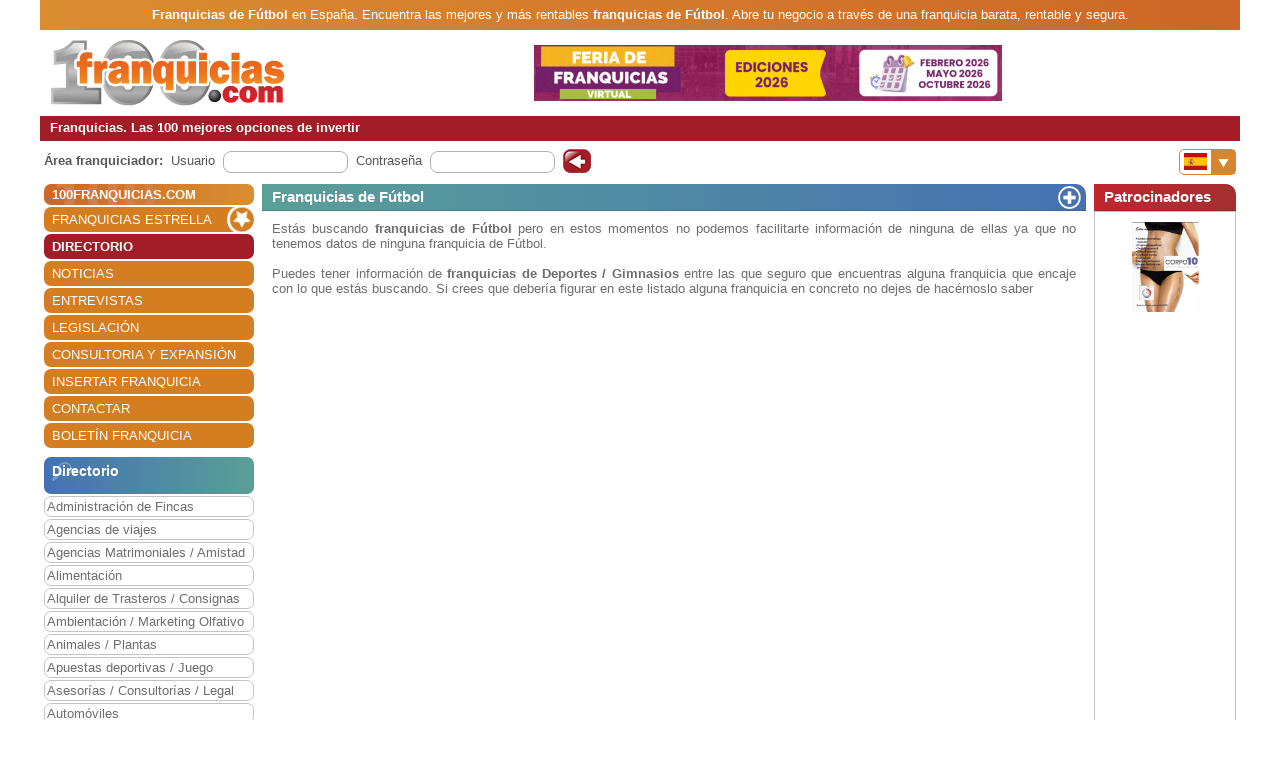

--- FILE ---
content_type: text/html; charset=utf-8
request_url: https://www.100franquicias.com/franquicias-futbol.htm
body_size: 7130
content:


<!DOCTYPE html>
<html lang="es" translate="no">
<head>
    <meta charset="utf-8" />
    <meta name="viewport" content="width=device-width, initial-scale=1.0, minimum-scale=1" />

    <meta name="Keywords" content='franquicias, enseñas, fútbol'>
    <meta name="Description" content='Franquicias de Fútbol. Descubre las mejores enseñas del sector franquicia con las que comenzar tu propio negocio.'>

    <link href="/favicon.ico" rel="shortcut icon" />

    <link rel="canonical" href="https://www.100franquicias.com/franquicias-futbol.htm" />

    <!-- verificacion de dominio de facebook -->
    <meta name="facebook-domain-verification" content="zato22ohqsuds9dwaz4uytignmv2xx" />
    <meta name="facebook-domain-verification" content="519vm6enevgdnz1ckq0oar47bp9tk0" />
    <!-- end verificacion de dominio de facebook -->

    <!-- etiquetas para facebook -->
    <!-- fin etiquetas facebook-->

    <title>Franquicias de Fútbol.</title>

    <!--<link rel="stylesheet" href="~/lib/bootstrap/dist/css/bootstrap.min.css" />
    <link rel="stylesheet" href="~/css/site.css" />
    <link rel="stylesheet" href="~/css/portal100.css" />
    <link rel="stylesheet" href="~/css/portal100media.css" />
    <link rel="stylesheet" href="~/css/flag-icon.min.css" />
    <link rel="stylesheet" href="~/lib/slick/slick.css" />
    <link rel="stylesheet" href="~/lib/slick/slick-theme.css" />
    <link rel="stylesheet" href="~/css/lite-youtube.css" />-->
    <!--<environment include="Development">
        <link rel="stylesheet" href="~/lib/bootstrap/dist/css/bootstrap.min.css" />
        <link rel="stylesheet" href="~/css/site.css" />
    </environment>
    <environment exclude="Development">
        <link rel="stylesheet" href="~/css/site.min.css" />
    </environment>-->
    <link rel="stylesheet" href="/css/site.min.css" />


        <!-- Global site tag (gtag.js) - Google Analytics -->
        <script async src="https://www.googletagmanager.com/gtag/js?id=G-0EQG6BH7HH"></script>
        <script>
            window.dataLayer = window.dataLayer || [];
            function gtag() { dataLayer.push(arguments); }
            gtag('js', new Date());
            gtag('config', 'G-0EQG6BH7HH');
        </script>

    <!-- Google Tag Manager -->
    <script>
        (function (w, d, s, l, i) {
            w[l] = w[l] || []; w[l].push({
                'gtm.start':
                    new Date().getTime(), event: 'gtm.js'
            }); var f = d.getElementsByTagName(s)[0],
                j = d.createElement(s), dl = l != 'dataLayer' ? '&l=' + l : ''; j.async = true; j.src =
                    'https://www.googletagmanager.com/gtm.js?id=' + i + dl; f.parentNode.insertBefore(j, f);
        })(window, document, 'script', 'dataLayer', 'GTM-WWXC9HK');</script>
    <!-- End Google Tag Manager -->

        <!-- Facebook Pixel Code -->
        <script>
        !function (f, b, e, v, n, t, s) {
            if (f.fbq) return; n = f.fbq = function () {
                n.callMethod ?
                n.callMethod.apply(n, arguments) : n.queue.push(arguments)
            };
            if (!f._fbq) f._fbq = n; n.push = n; n.loaded = !0; n.version = '2.0';
            n.queue = []; t = b.createElement(e); t.async = !0;
            t.src = v; s = b.getElementsByTagName(e)[0];
            s.parentNode.insertBefore(t, s)
        }(window, document, 'script',
            'https://connect.facebook.net/en_US/fbevents.js');
        fbq('init', '440467191508370');
        fbq('track', 'PageView');
        </script>
        <noscript>
            <img height="1" width="1" style="display:none"
                 src="https://www.facebook.com/tr?id=440467191508370&ev=PageView&noscript=1" />
        </noscript>
        <!-- End Facebook Pixel Code -->
</head>
<body id="body100" no-class="tr-coretext tr-aa-subpixel">

    <!-- Google Tag Manager (noscript) -->
    <noscript>
        <iframe src="https://www.googletagmanager.com/ns.html?id=GTM-WWXC9HK"
                height="0" width="0" style="display:none;visibility:hidden"></iframe>
    </noscript>
    <!-- End Google Tag Manager (noscript) -->

    <header>
            <div class="header100 ">
        <div class="_container text-header-top">
            <strong>Franquicias de Fútbol</strong> en España. Encuentra las mejores y m&aacute;s rentables <strong>franquicias de Fútbol</strong>. Abre tu negocio a trav&eacute;s de una franquicia barata, rentable y segura.
        </div>
        <div class="_container clearfix img-header row no-gutters">
            <!--<a class="navbar-brand" asp-area="" asp-controller="Home" asp-action="Index">Portal100.Client</a>-->
            <div class="logo_block align-self-center">
                <a href="/" title="100 Franquicias. Directorio de franquicias.">
                    <img class="logo" src='/imagen/header-100.jpg' alt="100 franquicias es una guía y directorio de franquicias donde podrás obtener toda la información más importante de las 100 empresas líderes del sector franquicia." />
                </a>
            </div>
            <div class="header_banner col align-self-center  text-lg-center  ">

                        <a href="/banners/387/345/-/Franquicia-1-best-outlet.htm" target=''> <img class="images" src='/imagenes/banner-1762879194025.gif' alt='franquicias Feriadefranquicias.com' /></a>
            </div>
            <div class="header_menu align-self-center">
                <nav class="navbar-nav flex-grow-1 navbar-expand-lg navbar-red">
    <button class="navbar-toggler" type="button" data-toggle="collapse" data-target="#navbarNav" aria-controls="navbarNav" aria-expanded="false" aria-label="Toggle navigation">
        <span class="navbar-toggler-icon"></span>
        <span class="align-middle">Menú</span>
    </button>
    <div class="collapse navbar-collapse" id="navbarNav">
        <ul class="navbar-nav flex-grow-1 " id="navbarMenu">
                                <li class="nav-item home">
                                    <a class="nav-link text-white ml-2 font-weight-bold" href="/" title="Franquicias"><h3>100FRANQUICIAS.COM</h3></a>
                                </li>
                                <li class="nav-item">
                                    <a class="nav-link text-white ml-2 franchises_start" href="/franquicias-estrella.htm" title="Franquicias estrella">FRANQUICIAS ESTRELLA</a>
                                </li>
                                <li class="nav-item active">
                                    <a class="nav-link text-white ml-2" href="/franquicias-directorio.htm" title="Directorio de franquicias">DIRECTORIO</a>
                                </li>
                                <li class="nav-item">
                                    <a class="nav-link text-white ml-2" href="/franquicias-actualidad.htm" title="Noticias de franquicias">NOTICIAS</a>
                                </li>
                                <li class="nav-item">
                                    <a class="nav-link text-white ml-2" href="/franquicias-entrevistas.htm" title="Entrevistas de franquicias">ENTREVISTAS</a>
                                </li>
                                <li class="nav-item">
                                    <a class="nav-link text-white ml-2" href="/franquicias-legislacion.htm" title="Legislación del sector franquicias">LEGISLACI&#xD3;N</a>
                                </li>
                                <li class="nav-item">
                                    <a class="nav-link text-white ml-2" href="/consultoras.htm" title="Consultoria y expansión">CONSULTORIA Y EXPANSI&#xD3;N</a>
                                </li>
                                <li class="nav-item">
                                    <a class="nav-link text-white ml-2" href="/franquicias-insertar.htm" title="Alta de franquicias">INSERTAR FRANQUICIA</a>
                                </li>
                                <li class="nav-item">
                                    <a class="nav-link text-white ml-2" href="/contactar.htm" title="Contactar con 100franquicias">CONTACTAR</a>
                                </li>
                                <li class="nav-item">
                                    <a class="nav-link text-white ml-2" href="/Boletines/boletin.htm" title="Boletín de la franquicia">BOLET&#xCD;N FRANQUICIA</a>
                                </li>
        </ul>
    </div>
</nav>

                <nav class="navbar-nav flags d-lg-none flex-grow-1 navbar-orange mt-1 navbar-small">
                    <button class="navbar-toggler" type="button" data-toggle="collapse" data-target="#navbarNavFlags" aria-controls="navbarNavFlags" aria-expanded="false" aria-label="Banderas">
    <span class="navbar-toggler-icon-arrow-down"></span>
    <span><img src="/img/flags/es.jpg" width="23" /></span>
</button>
<div class="collapse navbar-collapse " id="navbarNavFlags">
    <ul class="navbar-nav-flags flex-grow-1 " id="navbarFlags">
            <li class="nav-item">
                <a class="nav-link" href="https://www.100franquicias.com.mx" title="ir a 100franquicias M&#xE9;xico">
                    <img src="/img/flags/mx.jpg" width="23" />
                </a>
            </li>
            <li class="nav-item">
                <a class="nav-link" href="https://www.100franquicias.com.co" title="ir a 100franquicias Colombia">
                    <img src="/img/flags/co.jpg" width="23" />
                </a>
            </li>
            <li class="nav-item">
                <a class="nav-link" href="https://www.100franquicias.cl" title="ir a 100franquicias Chile">
                    <img src="/img/flags/cl.jpg" width="23" />
                </a>
            </li>
            <li class="nav-item">
                <a class="nav-link" href="https://www.100franquicias.cr" title="ir a 100franquicias Costa rica">
                    <img src="/img/flags/cr.jpg" width="23" />
                </a>
            </li>
            <li class="nav-item">
                <a class="nav-link" href="https://www.100franquicias.com.ec" title="ir a 100franquicias Ecuador">
                    <img src="/img/flags/ec.jpg" width="23" />
                </a>
            </li>
            <li class="nav-item">
                <a class="nav-link" href="https://www.100franquicias.com.pe" title="ir a 100franquicias Per&#xFA;">
                    <img src="/img/flags/pe.jpg" width="23" />
                </a>
            </li>
            <li class="nav-item">
                <a class="nav-link" href="https://www.100franquicias.com.gt" title="ir a 100franquicias Guatemala">
                    <img src="/img/flags/gt.jpg" width="23" />
                </a>
            </li>
            <li class="nav-item">
                <a class="nav-link" href="https://www.100franquicias.com.ar" title="ir a 100franquicias Argentina">
                    <img src="/img/flags/ar.jpg" width="23" />
                </a>
            </li>
            <li class="nav-item">
                <a class="nav-link" href="https://www.100franquicias.us" title="ir a 100franquicias Estados unidos">
                    <img src="/img/flags/us.jpg" width="23" />
                </a>
            </li>
    </ul>

</div>
                </nav>
            </div>
        </div>
        <div class="_container text-header-bottom clearfix">
            Franquicias. Las 100 mejores opciones de invertir
        </div>
        <div class="_container position-relative d-none d-lg-block">
            <div class="float-right mt-2 mr-1">
                <nav class="navbar-nav flags flex-grow-1 navbar-orange">
                    <button class="navbar-toggler" type="button" data-toggle="collapse" data-target="#navbarNavFlags" aria-controls="navbarNavFlags" aria-expanded="false" aria-label="Banderas">
    <span class="navbar-toggler-icon-arrow-down"></span>
    <span><img src="/img/flags/es.jpg" width="23" /></span>
</button>
<div class="collapse navbar-collapse " id="navbarNavFlags">
    <ul class="navbar-nav-flags flex-grow-1 " id="navbarFlags">
            <li class="nav-item">
                <a class="nav-link" href="https://www.100franquicias.com.mx" title="ir a 100franquicias M&#xE9;xico">
                    <img src="/img/flags/mx.jpg" width="23" />
                </a>
            </li>
            <li class="nav-item">
                <a class="nav-link" href="https://www.100franquicias.com.co" title="ir a 100franquicias Colombia">
                    <img src="/img/flags/co.jpg" width="23" />
                </a>
            </li>
            <li class="nav-item">
                <a class="nav-link" href="https://www.100franquicias.cl" title="ir a 100franquicias Chile">
                    <img src="/img/flags/cl.jpg" width="23" />
                </a>
            </li>
            <li class="nav-item">
                <a class="nav-link" href="https://www.100franquicias.cr" title="ir a 100franquicias Costa rica">
                    <img src="/img/flags/cr.jpg" width="23" />
                </a>
            </li>
            <li class="nav-item">
                <a class="nav-link" href="https://www.100franquicias.com.ec" title="ir a 100franquicias Ecuador">
                    <img src="/img/flags/ec.jpg" width="23" />
                </a>
            </li>
            <li class="nav-item">
                <a class="nav-link" href="https://www.100franquicias.com.pe" title="ir a 100franquicias Per&#xFA;">
                    <img src="/img/flags/pe.jpg" width="23" />
                </a>
            </li>
            <li class="nav-item">
                <a class="nav-link" href="https://www.100franquicias.com.gt" title="ir a 100franquicias Guatemala">
                    <img src="/img/flags/gt.jpg" width="23" />
                </a>
            </li>
            <li class="nav-item">
                <a class="nav-link" href="https://www.100franquicias.com.ar" title="ir a 100franquicias Argentina">
                    <img src="/img/flags/ar.jpg" width="23" />
                </a>
            </li>
            <li class="nav-item">
                <a class="nav-link" href="https://www.100franquicias.us" title="ir a 100franquicias Estados unidos">
                    <img src="/img/flags/us.jpg" width="23" />
                </a>
            </li>
    </ul>

</div>
                 </nav>
            </div>
        </div>
    </div>
    </header>
    <div class="container-fluid no-padding">
        


        <main role="main" class="pb-3">
                <div class="login_top">
                    <div class="login">
    <div class="title"><strong>Área franquiciador:</strong></div>
    <div class="form">
        <form id="frmAreaLogin" method="POST">
            <input type="hidden" id="entrar" name="entrar" value="entrar">
            <div class="form-group ml-2">
                <label for="staticEmail">Usuario</label>
                <div class="input ml-lg-2">
                    <input type="text" class="form-control" id="usuario" name="usuario" autocomplete="newpassword">
                </div>
            </div>
            <div class="form-group ml-2">
                <label for="inputPassword">Contraseña</label>
                <div class="input ml-lg-2">
                    <input type="password" class="form-control" id="password" name="password" autocomplete="newpassword">
                </div>
            </div>
            <div class="form-group ml-2">
                <span class="clickable-background login-icon">
                    <a id="login" title="Login" onclick="login()">Acceso</a>
                </span>
            </div>
        <input name="__RequestVerificationToken" type="hidden" value="CfDJ8A3czvk6z-lElnbc0brGbvc0ZC7tpS_iKq381RT6J8nj-L9lMVkA2KOghNsLXKPNzs-YnYRAZ8RpROJkC9BcSMKVvHaadmhm-DqNshewg14CHvDHqp_ovw_qoVxEnd47jupYWzwLWTr86WfCIhQCmwA" /></form>
    </div>
</div>
<script>
    function login() {
        var user = $("#frmAreaLogin #usuario").val();
        var password = $("#frmAreaLogin #password").val();
        if ($(".login_top").is(":hidden")) {
            //los del pie, en version movil
            user = $(".login_bottom #frmAreaLogin #usuario").val();
            password = $(".login_bottom #frmAreaLogin #password").val();
        }
        var token = btoa(user + "|" + password);
        var domain = location.host.replace("www", "www.areafranquiciador");
        window.open("https://" + domain + "/login/" + token);
    }
</script>
                </div>
            <div class="content clear-both row no-gutters">
                    <div class="content-left col-auto">
                        <nav class="navbar-nav flex-grow-1 navbar-expand-lg navbar-red">
    <button class="navbar-toggler" type="button" data-toggle="collapse" data-target="#navbarNav" aria-controls="navbarNav" aria-expanded="false" aria-label="Toggle navigation">
        <span class="navbar-toggler-icon"></span>
        <span class="align-middle">Menú</span>
    </button>
    <div class="collapse navbar-collapse" id="navbarNav">
        <ul class="navbar-nav flex-grow-1 " id="navbarMenu">
                                <li class="nav-item home">
                                    <a class="nav-link text-white ml-2 font-weight-bold" href="/" title="Franquicias"><h3>100FRANQUICIAS.COM</h3></a>
                                </li>
                                <li class="nav-item">
                                    <a class="nav-link text-white ml-2 franchises_start" href="/franquicias-estrella.htm" title="Franquicias estrella">FRANQUICIAS ESTRELLA</a>
                                </li>
                                <li class="nav-item active">
                                    <a class="nav-link text-white ml-2" href="/franquicias-directorio.htm" title="Directorio de franquicias">DIRECTORIO</a>
                                </li>
                                <li class="nav-item">
                                    <a class="nav-link text-white ml-2" href="/franquicias-actualidad.htm" title="Noticias de franquicias">NOTICIAS</a>
                                </li>
                                <li class="nav-item">
                                    <a class="nav-link text-white ml-2" href="/franquicias-entrevistas.htm" title="Entrevistas de franquicias">ENTREVISTAS</a>
                                </li>
                                <li class="nav-item">
                                    <a class="nav-link text-white ml-2" href="/franquicias-legislacion.htm" title="Legislación del sector franquicias">LEGISLACI&#xD3;N</a>
                                </li>
                                <li class="nav-item">
                                    <a class="nav-link text-white ml-2" href="/consultoras.htm" title="Consultoria y expansión">CONSULTORIA Y EXPANSI&#xD3;N</a>
                                </li>
                                <li class="nav-item">
                                    <a class="nav-link text-white ml-2" href="/franquicias-insertar.htm" title="Alta de franquicias">INSERTAR FRANQUICIA</a>
                                </li>
                                <li class="nav-item">
                                    <a class="nav-link text-white ml-2" href="/contactar.htm" title="Contactar con 100franquicias">CONTACTAR</a>
                                </li>
                                <li class="nav-item">
                                    <a class="nav-link text-white ml-2" href="/Boletines/boletin.htm" title="Boletín de la franquicia">BOLET&#xCD;N FRANQUICIA</a>
                                </li>
        </ul>
    </div>
</nav>



                            <div class="mt-2">
                                    
<ul class="navbar-nav sectors flex-grow-1">
    <li class="nav-item"><span class="sectors1"><h3 class="font-weight-bold sectors2">Directorio</h3></span></li>
                <li class="nav-item">
                    <a href="/franquicias-administracion-de-fincas.htm" class="nav-link" title="Franquicias de Administraci&#xF3;n de Fincas">Administraci&#xF3;n de Fincas</a>
                </li>
                <li class="nav-item">
                    <a href="/franquicias-agencias-de-viajes.htm" class="nav-link" title="Franquicias de Agencias de viajes">Agencias de viajes</a>
                </li>
                <li class="nav-item">
                    <a href="/franquicias-agencias-matrimoniales-amistad.htm" class="nav-link" title="Franquicias de Agencias Matrimoniales / Amistad">Agencias Matrimoniales / Amistad</a>
                </li>
                <li class="nav-item">
                    <a href="/franquicias-alimentacion.htm" class="nav-link" title="Franquicias de Alimentaci&#xF3;n">Alimentaci&#xF3;n</a>
                </li>
                <li class="nav-item">
                    <a href="/franquicias-alquiler-de-trasteros-consignas.htm" class="nav-link" title="Franquicias de Alquiler de Trasteros / Consignas">Alquiler de Trasteros / Consignas</a>
                </li>
                <li class="nav-item">
                    <a href="/franquicias-ambientacion-marketing-olfativo.htm" class="nav-link" title="Franquicias de Ambientaci&#xF3;n / Marketing Olfativo">Ambientaci&#xF3;n / Marketing Olfativo</a>
                </li>
                <li class="nav-item">
                    <a href="/franquicias-animales-plantas.htm" class="nav-link" title="Franquicias de Animales / Plantas">Animales / Plantas</a>
                </li>
                <li class="nav-item">
                    <a href="/franquicias-apuestas-deportivas-juego.htm" class="nav-link" title="Franquicias de Apuestas deportivas / Juego">Apuestas deportivas / Juego</a>
                </li>
                <li class="nav-item">
                    <a href="/franquicias-asesorias-consultorias-legal.htm" class="nav-link" title="Franquicias de Asesor&#xED;as / Consultor&#xED;as / Legal">Asesor&#xED;as / Consultor&#xED;as / Legal</a>
                </li>
                <li class="nav-item">
                    <a href="/franquicias-automoviles.htm" class="nav-link" title="Franquicias de Autom&#xF3;viles">Autom&#xF3;viles</a>
                </li>
                <li class="nav-item">
                    <a href="/franquicias-capital-privado-inversion.htm" class="nav-link" title="Franquicias de Capital Privado / Inversi&#xF3;n">Capital Privado / Inversi&#xF3;n</a>
                </li>
                <li class="nav-item">
                    <a href="/franquicias-clinicas-salud-opticas.htm" class="nav-link" title="Franquicias de Cl&#xED;nicas  / Salud / &#xD3;pticas">Cl&#xED;nicas  / Salud / &#xD3;pticas</a>
                </li>
                <li class="nav-item">
                    <a href="/franquicias-comercios-varios.htm" class="nav-link" title="Franquicias de Comercios Varios">Comercios Varios</a>
                </li>
                <li class="nav-item">
                    <a href="/franquicias-construccion-reformas.htm" class="nav-link" title="Franquicias de Construcci&#xF3;n / Reformas">Construcci&#xF3;n / Reformas</a>
                </li>
                <li class="nav-item">
                    <a href="/franquicias-copisteria-imprenta-papeleria.htm" class="nav-link" title="Franquicias de Copister&#xED;a / Imprenta / Papeler&#xED;a">Copister&#xED;a / Imprenta / Papeler&#xED;a</a>
                </li>
                <li class="nav-item">
                    <a href="/franquicias-deportes-gimnasios.htm" class="nav-link" title="Franquicias de Deportes / Gimnasios">Deportes / Gimnasios</a>
                </li>
                <li class="nav-item">
                    <a href="/franquicias-energias-renovables.htm" class="nav-link" title="Franquicias de Energ&#xED;as renovables">Energ&#xED;as renovables</a>
                </li>
                <li class="nav-item">
                    <a href="/franquicias-ensenanza-formacion.htm" class="nav-link" title="Franquicias de Ense&#xF1;anza / Formaci&#xF3;n">Ense&#xF1;anza / Formaci&#xF3;n</a>
                </li>
                <li class="nav-item">
                    <a href="/franquicias-estetica-cosmetica-dietetica.htm" class="nav-link" title="Franquicias de Est&#xE9;tica / Cosm&#xE9;tica / Diet&#xE9;tica">Est&#xE9;tica / Cosm&#xE9;tica / Diet&#xE9;tica</a>
                </li>
                <li class="nav-item">
                    <a href="/franquicias-growshop-cannabis-cbd.htm" class="nav-link" title="Franquicias de Growshop / Cannabis / CBD">Growshop / Cannabis / CBD</a>
                </li>
                <li class="nav-item">
                    <a href="/franquicias-hogar-decoracion-mobiliario.htm" class="nav-link" title="Franquicias de Hogar / Decoraci&#xF3;n / Mobiliario">Hogar / Decoraci&#xF3;n / Mobiliario</a>
                </li>
                <li class="nav-item">
                    <a href="/franquicias-hosteleria.htm" class="nav-link" title="Franquicias de Hosteler&#xED;a">Hosteler&#xED;a</a>
                </li>
                <li class="nav-item">
                    <a href="/franquicias-informatica-internet.htm" class="nav-link" title="Franquicias de Inform&#xE1;tica / Internet">Inform&#xE1;tica / Internet</a>
                </li>
                <li class="nav-item">
                    <a href="/franquicias-inmobiliarias-financieras.htm" class="nav-link" title="Franquicias de Inmobiliarias / Financieras">Inmobiliarias / Financieras</a>
                </li>
                <li class="nav-item">
                    <a href="/franquicias-internet-medios-publicidad.htm" class="nav-link" title="Franquicias de Internet / Medios / Publicidad">Internet / Medios / Publicidad</a>
                </li>
                <li class="nav-item">
                    <a href="/franquicias-lavanderias-limpieza-tintorerias.htm" class="nav-link" title="Franquicias de Lavander&#xED;as / Limpieza / Tintorer&#xED;as">Lavander&#xED;as / Limpieza / Tintorer&#xED;as</a>
                </li>
                <li class="nav-item">
                    <a href="/franquicias-moda-complementos.htm" class="nav-link" title="Franquicias de Moda complementos">Moda complementos</a>
                </li>
                <li class="nav-item">
                    <a href="/franquicias-moda-hombre.htm" class="nav-link" title="Franquicias de Moda hombre">Moda hombre</a>
                </li>
                <li class="nav-item">
                    <a href="/franquicias-moda-infantil.htm" class="nav-link" title="Franquicias de Moda infantil">Moda infantil</a>
                </li>
                <li class="nav-item">
                    <a href="/franquicias-moda-joven.htm" class="nav-link" title="Franquicias de Moda joven">Moda joven</a>
                </li>
                <li class="nav-item">
                    <a href="/franquicias-moda-mujer.htm" class="nav-link" title="Franquicias de Moda mujer">Moda mujer</a>
                </li>
                <li class="nav-item">
                    <a href="/franquicias-ocio-actividades.htm" class="nav-link" title="Franquicias de Ocio / Actividades">Ocio / Actividades</a>
                </li>
                <li class="nav-item">
                    <a href="/franquicias-peluquerias.htm" class="nav-link" title="Franquicias de Peluquer&#xED;as">Peluquer&#xED;as</a>
                </li>
                <li class="nav-item">
                    <a href="/franquicias-perfumes.htm" class="nav-link" title="Franquicias de Perfumes">Perfumes</a>
                </li>
                <li class="nav-item">
                    <a href="/franquicias-productos-especializados.htm" class="nav-link" title="Franquicias de Productos especializados">Productos especializados</a>
                </li>
                <li class="nav-item">
                    <a href="/franquicias-reciclaje-c-informaticos.htm" class="nav-link" title="Franquicias de Reciclaje / C. Inform&#xE1;ticos">Reciclaje / C. Inform&#xE1;ticos</a>
                </li>
                <li class="nav-item">
                    <a href="/franquicias-regalo-juguetes.htm" class="nav-link" title="Franquicias de Regalo / Juguetes">Regalo / Juguetes</a>
                </li>
                <li class="nav-item">
                    <a href="/franquicias-servicios-a-domicilio.htm" class="nav-link" title="Franquicias de Servicios a domicilio">Servicios a domicilio</a>
                </li>
                <li class="nav-item">
                    <a href="/franquicias-servicios-varios.htm" class="nav-link" title="Franquicias de Servicios varios">Servicios varios</a>
                </li>
                <li class="nav-item">
                    <a href="/franquicias-telefonia-comunicaciones.htm" class="nav-link" title="Franquicias de Telefon&#xED;a / Comunicaciones">Telefon&#xED;a / Comunicaciones</a>
                </li>
                <li class="nav-item">
                    <a href="/franquicias-tiendas-online.htm" class="nav-link" title="Franquicias de Tiendas Online">Tiendas Online</a>
                </li>
                <li class="nav-item">
                    <a href="/franquicias-transportes.htm" class="nav-link" title="Franquicias de Transportes">Transportes</a>
                </li>
                <li class="nav-item">
                    <a href="/franquicias-vending-videocajeros.htm" class="nav-link" title="Franquicias de Vending / Videocajeros">Vending / Videocajeros</a>
                </li>
</ul>

                            </div>
                            <div id="bannerInsertFranchise" class="mt-2">
                                


<div class="card red">
    <div class="card-header">
        <h3 class="title">Insertar franquicia</h3>
    </div>
    <div class="card-body">
        <a class="nav-link" href="/franquicias-insertar.htm">
            <span>Su enseña aqui</span><br />
            <img class="logo" src='/imagenes/header-100.jpg' alt='100 Espa&#xF1;a' width="180" /><br />
            <span>A sólo un click</span>
        </a>
    </div>
</div>


                            </div>


                    </div>
                    <div class="content-right col">
                        <div class="row no-gutters h-100" id="viewSectors">
    <div class="col">
                <div id="accordion">
                    <div class="card blue" id="headingOne">
                        <div class="card-header">
                            <h1 class="text-left title background-icon-plus-less collapsed one-em" data-toggle="collapse" data-target="#collapseOne" aria-expanded="false" aria-controls="collapseOne">
                                Franquicias de F&#xFA;tbol
                            </h1>
                        </div>
                        <div id="collapseOne" class="collapse show " aria-labelledby="headingOne" data-parent="#accordion">
                            <div class="card-body  border-0">Estás buscando <strong>franquicias de Fútbol</strong> pero en estos momentos no podemos facilitarte información de ninguna de ellas ya que no tenemos datos de ninguna franquicia de Fútbol. <br><br>Puedes tener información de <strong><a class='linkproductservice' href='/franquicias-deportes-gimnasios.htm'>franquicias de Deportes / Gimnasios</a></strong> entre las que seguro que encuentras alguna franquicia que encaje con lo que estás buscando. Si crees que debería figurar en este listado alguna franquicia en concreto no dejes de hacérnoslo saber</div>
                        </div>
                    </div>
                </div>
                <div class="mt-3">
                </div>
    </div>

    <div class="col-auto max-width-210 d-none d-md-block sponsors">
        

    <div class="card red h-100" id="sponsors">
        <div class="card-header">
            <h3 class="title">Patrocinadores</h3>
        </div>
        <div class="card-body text-center">
                <div class="mb-5">
                    <a href="/franquicias/deportes-gimnasios/corpo-10/Franquicia-corpo-10.htm"> <img class="images" src='/imagenes/logo_grande-corpo-10.jpg' alt='Corpo 10' /></a>
                </div>
        </div>
    </div>

    </div>
</div>


                    </div>
            </div>
        </main>
    </div>

    <footer class="border-top footer footer100">
        <div class="_container row no-gutters">
            

<div class="logo col-auto">
    <img class="logo_logo" src='/imagen/footer.png' alt='100 Espa&#xF1;a' />
    <p>www.100franquicias.com</p>
</div>
<div class="icons col-auto">
    <a href="https://www.100franquicias.com/Noticias/2016-10-24-100franquiciascom-recibe-el-Premio-Nacional-de-Franquicia.htm" title="XXI Premio Nacional de Franquicia">
        <img class="logo_premio" src='/img/premio_100.png' alt="XXI Premio Nacional de Franquicia" />
    </a>
</div>
<div class="info col">
    C/ Coso 67 - 75, 4ºF<br />50001 Zaragoza - España<br />
    Tlf. - 902 012 050 / 976 228 839
</div>
<div class="social col">
    <div class="social1">
        <div class="social_block">
            <a href="https://www.facebook.com/100franquicias" title="100 Espa&#xF1;a en Facebook">
                <img class="logo_fb" src='/img/facebook_100.png' alt="100 Espa&#xF1;a en Facebook" />
            </a>
        </div>
        <div class="social_block">
            <a href="https://www.twitter.com/100franquicias" title="100 Espa&#xF1;a en Twitter">
                <img class="logo_twitter" src='/img/twitter_100.png' alt="100 Espa&#xF1;a en Twitter" />
            </a>
        </div>
        <div class="social_block">
            <a href="https://www.instagram.com/100franquicias.portal" title="100 Espa&#xF1;a en Instagram">
                <img class="logo_insta" src='/img/insta_100.png' alt="100 Espa&#xF1;a en Instagram" />
            </a>
        </div>
        <div class="social_block logo_premio_block" style="display: none">
            <a href="https://www.100franquicias.com/Noticias/2016-10-24-100franquiciascom-recibe-el-Premio-Nacional-de-Franquicia.htm" title="XXI Premio Nacional de Franquicia">
                <img src='/img/premio_100.png' alt="XXI Premio Nacional de Franquicia" />
            </a>
        </div>
    </div>
    <div class="links">
        <a href="/franquicias-nota-legal.htm" title="Nota legal">Nota Legal</a> |
        <a href="/franquicias-estipulaciones-comerciales.htm" title="Estipulaciones comerciales">
            Estipulaciones comerciales
        </a> |
        <a href="/otros-datos.htm" title="Otros datos">
            Otros datos
        </a>
    </div>
</div>

        </div>
    </footer>


    <div class="modal fade" id="messageSend" role="dialog">
        <div class="modal-dialog" role="document">
            <div class="modal-content">
                <div class="modal-header">
                    <span class="modal-title" id="messageTitle"></span>
                    <button type="button" class="close" data-dismiss="modal" aria-label="Close">
                        <span aria-hidden="true">&times;</span>
                    </button>
                </div>
                <div class="modal-body row">
                    <div id="messageContent" class="col align-self-center">
                        <span class="span1"></span><br />
                        <span class="span2"></span>
                    </div>
                </div>
                <div class="modal-footer">
                    <button id="btnAcept" type="button" class="btn radius" data-dismiss="modal">Aceptar</button>
                </div>
            </div>
        </div>
    </div>

    <div class="modal fade" id="modalIncorrectPortal" role="dialog">
        <div class="modal-dialog" role="document">
            <div class="modal-content">
                <div class="modal-header orange">
                    <span class="modal-title" id="messageTitle">Navegación desde otro país</span>
                    <button type="button" class="close" data-dismiss="modal" aria-label="Close">
                        <span aria-hidden="true">&times;</span>
                    </button>
                </div>
                <div class="modal-body">

                </div>
                <div class="modal-footer">
                    <a id="btnCancel" class="btn radius" href="javascript: closeCountrymodal()">Cancelar</a>
                    <a id="btnRedirect" class="btn radius btn-orange" href="javascript: goToCountryRedirect()">Ir al portal</a>
                </div>
            </div>
        </div>
    </div>

    <script src="/lib/jquery/dist/jquery.js"></script>
    <script src="/js/site.js?v=rFDmEpRygfsya2kKXP6gwdynaiieztMu_lbCeGYxvbI"></script>
    <script type="text/javascript" src="/lib/jquery-validation/dist/jquery.validate.min.js"></script>
    <script type="text/javascript" src="/lib/jquery-validation/dist/messages_es.js"></script>
    <script src="/lib/bootstrap/dist/js/bootstrap.min.js"></script>
    <script src="/lib/slick/slick.min.js"></script>
    <script src="/lib/youtube/lite-youtube.js"></script>

    <!--<script src="~/js/site.min.js"></script>-->


    

    <script>
        //pobnemos puntos suspensivos
        function autoClamp() {
            $(".lines-clamp-auto").each(function (idx, item) {
                if ($(item).height() > $(item).parent().height()) {
                    $(item).addClass("ellipsis");
                } else {
                    $(item).removeClass("ellipsis");
                }
            });
        }
        $(window).resize(function () {
            setTimeout(function () {
                autoClamp();
            }, 500);
        });
        autoClamp();
    </script>

</body>
</html>


<!-- web vitasl -->
<script>
    (function () {
        var script = document.createElement('script');
        script.src = 'https://unpkg.com/web-vitals/dist/web-vitals.iife.js';
        script.onload = function () {
            webVitals.getCLS(console.log);
            //webVitals.getFID(console.log);
            //webVitals.getLCP(console.log);
        }
        document.head.appendChild(script);
    }())
</script>